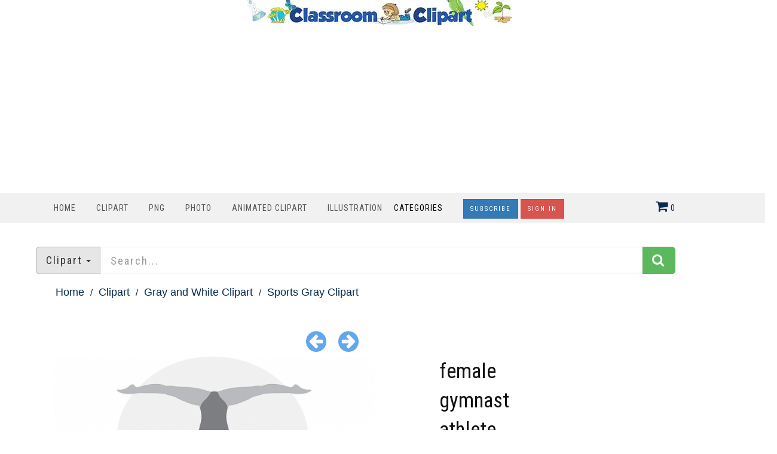

--- FILE ---
content_type: text/html; charset=utf-8
request_url: https://classroomclipart.com/image/vector-clipart/female-gymnast-athlete-performs-on-uneven-bars-vector-gray-color-41077.htm
body_size: 9394
content:
<!DOCTYPE html>
<html lang="en"><head>
	
	<meta charset="utf-8">
	<meta name="viewport" content="width=device-width, initial-scale=1.0">
	<link href="/image/images/favicon.gif" type="image/gif" rel="icon">
	<link href="https://classroomclipart.com/image/images/favicon.ico" type="image/gif" rel="shortcut icon">
	<link rel="apple-touch-icon" sizes="180x180" href="/image/images/apple-touch-icon-180x180.png">
	<meta name='robots' content='index, follow, max-image-preview:large, max-snippet:-1, max-video-preview:-1'>
	<title>Sports Gray Clipart-female gymnast athlete performs on uneven bars vector gray color</title>
	<meta name="description" content="female gymnast athlete performs on uneven bars vector gray color">
	<meta name="keywords" content="">
	<link rel="canonical" href="https://classroomclipart.com/image/vector-clipart/female-gymnast-athlete-performs-on-uneven-bars-vector-gray-color-41077.htm"><meta content="classroom_clipart:vector" property="og:type">
<meta content="https://classroomclipart.com/image/vector-clipart/female-gymnast-athlete-performs-on-uneven-bars-vector-gray-color-41077.htm" property="og:url">
<meta content="female gymnast athlete performs on uneven bars vector gray color" property="og:title">
<meta content="female gymnast athlete performs on uneven bars vector gray color" property="og:description">
<meta content="https://classroomclipart.com/image/static2/preview2/female-gymnast-athlete-performs-on-uneven-bars-vector-gray-color-41077.jpg" property="og:image">
<meta content="" property="classroom_clipart:category">
<meta content="1660664271" property="classroom_clipart:uploaded">
<meta content="clipart" property="classroom_clipart:tags" />
<meta content="vector" property="classroom_clipart:tags" />
<meta content="gray" property="classroom_clipart:tags" />
<meta property="twitter:card" content="photo">
<meta property="twitter:site" content="@Classroom Clipart">
<meta property="twitter:url" content="https://classroomclipart.com/image/vector-clipart/female-gymnast-athlete-performs-on-uneven-bars-vector-gray-color-41077.htm">
<meta property="twitter:title" content="female gymnast athlete performs on uneven bars vector gray color">
<meta property="twitter:image" content="https://classroomclipart.com/image/static2/preview2/female-gymnast-athlete-performs-on-uneven-bars-vector-gray-color-41077.jpg">

	
	
  <!--[if IE]><meta http-equiv='X-UA-Compatible' content='IE=edge,chrome=1'><![endif]-->
<link href="/image/templates/cliparts/styles.item.pure.css" rel="stylesheet">
<script src="/image/templates/cliparts/scripts.min.js?v=2" type="text/javascript"></script>
	<!-- Global site tag (gtag.js) - Google Analytics -->
	<script async src="https://www.googletagmanager.com/gtag/js?id=UA-8191424-1"></script>
	<script>
		window.dataLayer = window.dataLayer || [];
		  function gtag(){dataLayer.push(arguments);}
		  gtag('js', new Date());
		
		  gtag('config', 'UA-8191424-1');
	</script>
	<script type="text/javascript">
  var _gaq = _gaq || [];
  _gaq.push(['_setAccount', 'UA-8191424-1']);
  _gaq.push(['_trackPageview']);
  (function() {
    var ga = document.createElement('script'); ga.type = 'text/javascript'; ga.async = true;
    ga.src = ('https:' == document.location.protocol ? 'https://ssl' : 'http://www') + '.google-analytics.com/ga.js';
    var s = document.getElementsByTagName('script')[0]; s.parentNode.insertBefore(ga, s);
  })();
</script>
<script async src="https://pagead2.googlesyndication.com/pagead/js/adsbygoogle.js?client=ca-pub-6046499734384137"
     crossorigin="anonymous"></script>
	<style>
.bottom-page-wrap {
  position: relative;
  z-index: 19;
</style>
	<style>
.button {
  background-color: #2eb82e; /* Green */
  border: none;
  color: white;
  padding: 5px 20px;
  text-align: center;
  text-decoration: none;
  display: inline-block;
  font-size: 16px;
  margin: 4px 2px;
  cursor: pointer;
  border-radius: 5px;
}
.button2 {background-color: #008CBA;} /* Blue */
.button3 {background-color: #cc0000;} /* Red */
.button4 {background-color: #e7e7e7; color: black;} /* Gray */
.button5 {background-color: #555555;} /* Black */
.button6 {background-color: #ffaa00;} /* Blue */
.button7 {background-color: #00ace6;} /* Blue */
.button8 {background-color: #0059b3;} /* Blue */
.button9 {background-color: #99cc00;} /* Blue */
/* CSS */
.image-container2 {
    display: flex;
    justify-content: center;
}
 #search_columns {
            height: auto !important;
	 
        }
 .btn-danger2 {
  color: #fff;
  background-color: #193d6b;
  border-color: #d43f3a;
}
</style>
</head>
<body class="home blog cliparts-active">
<div class="container">
            <div class="row">
                <div class="col-md-12">
                   <div style=text-align:center;>
				     <a href="/" rel="home"><img src="https://classroomclipart.com/image/images/classroomclipart_title.webp" width="442" height="43" alt="Classroom Clipart Welcome Banner"></a>
            		</div>
        		</div>
				            <div class="row">
                <div class="col-md-12">
                   
<center>
	<script>
  // Initialize the agent on page load.
  const fpPromise = import('https://fpjscdn.net/v3/ZX01Eya9U1ues6SXYAkF')
    .then(FingerprintJS => FingerprintJS.load())

  // Get the visitorId when you need it.
  fpPromise
    .then(fp => fp.get())
    .then(result => {
      const visitorId = result.visitorId
      console.log(visitorId)
    })
</script>
<script async src="https://pagead2.googlesyndication.com/pagead/js/adsbygoogle.js?client=ca-pub-6046499734384137"
     crossorigin="anonymous"></script>
<!-- new crca horiz -->
<ins class="adsbygoogle"
     style="display:block"
     data-ad-client="ca-pub-6046499734384137"
     data-ad-slot="7869986891"
     data-ad-format="auto"
     data-full-width-responsive="true"></ins>
<script>
     (adsbygoogle = window.adsbygoogle || []).push({});
</script>
</center>
            		</div>
        		
        	</div>
        	</div>
    	</div>
    <nav class="navbar navbar-custom" role=
    "navigation">
        <div class="container">
            <div class="header-container">
                <div class="navbar-header">
                    <div class="navbar-toggle" data-target="#custom-collapse"
                    data-toggle="collapse">
                        <span class="sr-only">Toggle navigation</span>
                        <span class="icon-bar"></span> <span class=
                        "icon-bar"></span> <span class="icon-bar"></span>
                    </div>
                </div>
                
<div class="header-menu-wrap">
                    <div class="collapse navbar-collapse" id="custom-collapse">
                        <ul class="nav navbar-nav navbar-left" id=
                        "menu-menu-1" style="margin-top:10px">
                        <li class="menu-item" style="padding-left:0;padding-right:0px"><a href='https://classroomclipart.com'> Home</a></li>
                        <li class="menu-item" style="padding-left:0;padding-right:0px"><a href='/image/category/clipart.htm'> Clipart</a></li>
						<li class="menu-item" style="padding-left:0;padding-right:0px"><a href='/image/category/transparent-png.htm'> PNG</a></li>
                        <li class="menu-item" style="padding-left:0;padding-right:0px"><a href='/image/category/photos.htm'> Photo</a></li>
                        <li class="menu-item" style="padding-left:0;padding-right:0px"><a href='/image/category/animated-clipart.htm'> Animated Clipart</a></li>
						 <li class="menu-item" style="padding-left:0;padding-right:0px"><a href='/image/category/illustrations.htm'> Illustration</a></li>
                    	<li class="menu-item menu-item-has-children" style="padding-left:0;padding-right:30px;"> Categories</a>
                    		<ul class="sub-menu">
                    			<li><a href='/image/category/icons.htm'>Icons</a></li><li><a href='/image/category/emojis.htm'>Emojis</a></li><li><a href='/image/category/transparent-png.htm'>Transparent PNG</a></li><li><a href='/image/category/backgrounds.htm'>Backgrounds</a></li><li><a href='/image/category/avatars.htm'>Avatars</a></li><li><a href='/image/category/new-clipart-categories.htm'>New Clipart Categories</a></li><li><a href='/image/category/stickers.htm'>Stickers</a></li><li><a href='/image/category/clipart.htm'>Clipart</a></li><li><a href='/image/category/animated-clipart.htm'>Animated Clipart</a></li><li><a href='/image/category/photos.htm'>Photos</a></li><li><a href='/image/category/illustrations.htm'>Illustrations</a></li><li><a href='/image/category/videos.htm'>Videos</a></li><li><a href='/image/category/history-in-photos-and-illustrations.htm'>History in Photos and Illustrations</a></li><li><a href='/image/category/sounds.htm'>Sounds</a></li><li><a href='/image/category/photo-objects.htm'>Photo Objects</a></li>
                    		</ul>
						</li>
	
						
<a href="/image/signup/index.html"><button type="button" class="btn btn-primary btn-rounded { border-radius: 100px }" style="background-color:0000b9">Subscribe</button></a>
					<a href="https://mbrs.classroomclipart.com/image/members/login.php"><button type="button" class="btn btn-danger">Sign In</button></a>
	
                    </ul>
                    </div>
                </div>

                    <div class="navbar-cart-inner  dropdown hidden-xs hidden-sm" id="cart_desktop" style="float:left;margin-top:11px" onClick="location.href='/image/members/shopping_cart.php'"></div>
                            <div id='shopping_cart_lite'>Your Shopping Cart is empty.<script>
	cart_mass=new Array();
	cart_mass = [];
	cart_title=new Array();
	cart_title=[];
	cart_price=new Array();
	cart_price=[];
	cart_qty=new Array();
	cart_qty=[];
	cart_url=new Array();
	cart_url=[];
	cart_photo=new Array();
	cart_photo=[];
	cart_description=new Array();
	cart_description=[];
	cart_remove=new Array();
	cart_remove=[];
	cart_content_id=new Array();
	cart_content_id=[];
	</script><input type='hidden' id='list_cart_mass' value=""><input type='hidden' id='list_cart_title' value=""><input type='hidden' id='list_cart_price' value=""><input type='hidden' id='list_cart_qty' value=""><input type='hidden' id='list_cart_url' value=""><input type='hidden' id='list_cart_photo' value=""><input type='hidden' id='list_cart_description' value=""><input type='hidden' id='list_cart_remove' value=""><input type='hidden' id='list_cart_content_id' value=""></div>
										  <script>
											cart_word='Cart';
											cart_word_checkout='Checkout';
											cart_word_view='View Cart';
											cart_word_subtotal='Subtotal';
											cart_word_total='Total';
											cart_word_qty='Quantity';
											cart_word_item='Item';
											cart_word_delete='Delete';
											cart_currency1='$';
											cart_currency2='';
											site_root='/image/';
										  </script>
                </div>
                
            </div>
		</div>
    </nav>

        <div class="container">
        	<script>
function change_search(value,title){
   $('.hidden_search').val(value);
   $('.searchbar_text').html(title);
   if ( value == 'illustrations' ) {
      $('.hidden_search').val('photo');
      $('.hidden_category').val(4377);
   }
}

function apply_search() {
   search = $('#search_home').val().replaceAll(' ','-');

   if ( $('.hidden_category').val() == 4377 ) {   
      if ( search != '' ) {
         url='/image/search/' + search + '/category/illustrations.htm'
      } else {
         url='/image/category/illustrations.htm'
      }
      
   } else {
      if ( $('.hidden_search').val() == 'photo' ) { 
         url = '/image/search/photo/' + search
      } else if ( $('.hidden_search').val() == 'video' ) { 
         url = '/image/search/video/' + search
      } else if ( $('.hidden_search').val() == 'audio' ) { 
         url = '/image/search/audio/' + search
      } else if ( $('.hidden_search').val() == 'vector' ) { 
         url = '/image/search/vector/' + search
      } else {
         url = '/image/search/' + search
      }
   }
   location.href = url
   return false;
}

$(document).ready(function() {
    $(".dropdown-toggle").dropdown();
});
</script>
<form method="GET" class="home_search" style="margin-top:20px" onsubmit="return apply_search()">
   <input type="hidden" class="hidden_search" name="scontent" value="vector"><input type="hidden" class="hidden_category" name="acategory" value="5">
   <div class="input-group input-group-lg">
      <div class="input-group-btn dropdown">
         <button type="button" class="btn btn-default dropdown-toggle" data-toggle="dropdown" aria-haspopup="true"  id="dropdownMenu1" aria-expanded="false"><font class="searchbar_text" style="text-transform:none">Clipart</font> <span class="caret"></span></button>
         <ul class="dropdown-menu search_menu_text" role="menu" aria-labelledby="dropdownMenu1">
            <li><a href="javascript:change_search('photo','Photo')"><i class="fa fa-photo"></i>  Photo</a></li>
            <li><a href="javascript:change_search('video','Video')"><i class="fa fa-film"></i>  Video</a></li>
            <li><a href="javascript:change_search('vector','Clipart')"><i class="fa fa-paint-brush"></i>  Clipart</a></li>
            <li><a href="javascript:change_search('illustrations','Illustrations')"><i class="fa fa-paint-brush"></i>  Illustrations</a></li>
            <li role="separator" class="divider"></li>
            <li><a href="javascript:change_search('all','All&nbsp;files')"><i class="fa fa-check-square-o"></i>  All&nbsp;files</a></li>
         </ul>
      </div>
      <input type="text" placeholder="Search..." maxlength="20" class="form-control" autocomplete="off" name="search" id="search_home" /><span class="input-group-btn"><button class="btn btn-success" style="margin-top:0px;"><i class="fa fa-search"></i></button></span>
   </div>
</form>
    	</div>
		<div class="container second_page">

<div id='lightbox_menu_ok'></div><div id='lightbox_menu_error'></div><div id='lightbox' style='top:0px;left:0px;position:absolute;z-index:1000;display:none'></div>
<div class='modal fade' id='modal_window' tabindex='-1' role='dialog' aria-labelledby='myModalLabel' aria-hidden='true' data-backdrop='static'>
  <div class='modal-dialog'>
    <div class='modal-content'>
    </div>
  </div>
</div>			
		<script type="text/javascript" language="JavaScript">

cartitems=new Array();
cartprices=new Array();

	cartitems[0]=243691;
	cartprices[243691]=0;
		cartitems[1]=243688;
	cartprices[243688]=5;
		cartitems[2]=243693;
	cartprices[243693]=2;
		cartitems[3]=243692;
	cartprices[243692]=1;
		cartitems[4]=243689;
	cartprices[243689]=1;
		cartitems[5]=243690;
	cartprices[243690]=1;
	//The function adds an item into the shopping cart
function add_cart(x) {
	if(x==0) {
		value=document.getElementById("cart").value;
	}
	if(x==1) {
		value=document.getElementById("cartprint").value;
	}
    
    // Code automatically called on load finishing.
    if(cartprices[value]==0 && x==0)
    {
    	location.href="/image/members/count.php?type=vector&id="+document.getElementById("cart").value+"&id_parent=41077";
    }
    else
    {
   	 	jQuery.ajax({
			type:'POST',
			url:'/image/members/shopping_cart_add.php',
			data: 'id='+ value,
			success:function(data){
				if(document.getElementById('shopping_cart')) {
					document.getElementById('shopping_cart').innerHTML = data.box_shopping_cart;
				}
				if(document.getElementById('shopping_cart_lite')) {
					document.getElementById('shopping_cart_lite').innerHTML = data.box_shopping_cart_lite;
				}
				
				if(x==1) {
											location.href = data.redirect_url
									}
				else 
				{
											location.href = '/image/members/checkout.php';
									}
				
				if(typeof set_styles == 'function') 
				{
					set_styles();
				}
				
				if(typeof reload_cart == 'function') 
				{
					reload_cart();
				}	
			}
		});
	}
}
//Show EXIF
function exif_show(value) {
  	jQuery.ajax({
		type:'POST',
		url:'/image/members/exif.php',
		data:'id=' + value,
		success:function(data){
			if(document.getElementById('exif_content'))
			{
				document.getElementById('exif_content').innerHTML = data;
			}
		}
	});
}

//The function shows a download link
function add_download(a_type,a_parent,a_server) {
	if(document.getElementById("cart")) {
		location.href="/image/members/count.php?type="+a_type+"&id="+document.getElementById("cart").value+"&id_parent="+a_parent+"&server="+a_server;
	}
}

//Hide reviews
function reviews_hide() {
	document.getElementById('reviewscontent').innerHTML ="";
	$("#reviewscontent").slideUp("slow");
}
//Show pixels/inches
function show_size(value) {
	if($('#link_size1_'+value).hasClass('link_pixels')) {
		$('#p'+value+' div.item_pixels').css({'display':'none'});
		$('#p'+value+' div.item_inches').css({'display':'block'});
		$('#link_size1_'+value).removeClass("link_pixels");
		$('#link_size1_'+value).addClass("link_inches");
		$('#link_size2_'+value).removeClass("link_inches");
		$('#link_size2_'+value).addClass("link_pixels");
	}
	else {
		$('#p'+value+' div.item_pixels').css({'display':'block'});
		$('#p'+value+' div.item_inches').css({'display':'none'});
		$('#link_size1_'+value).removeClass("link_inches");
		$('#link_size1_'+value).addClass("link_pixels");
		$('#link_size2_'+value).removeClass("link_pixels");
		$('#link_size2_'+value).addClass("link_inches");
	}
}


//Show prices by license
function apanel(x) {
	sizeboxes=new Array();
			sizeboxes[0]=4583;
				sizeboxes[1]=4584;
				sizeboxes[2]=4585;
				sizeboxes[3]=4586;
				sizeboxes[4]=4587;
				sizeboxes[5]=4588;
			
	//Rights managed and Contact Us
	if(document.getElementById("license1")) {
		sizeboxes[sizeboxes.length]=1;
	}
	
	//Hide item cart button
	if(document.getElementById("item_button_cart")) {
		if(x==0) {
			document.getElementById("item_button_cart").style.display='none';
		}
		else
		{
			document.getElementById("item_button_cart").style.display='block';
		}
	}
	for(i=0;i<sizeboxes.length;i++) {
		if(document.getElementById('p'+sizeboxes[i].toString())) {
			if(sizeboxes[i]==x)
			{
	document.getElementById('p'+sizeboxes[i].toString()).style.display ='inline';
			}
			else
			{
	document.getElementById('p'+sizeboxes[i].toString()).style.display ='none';
			}
		}
	}
}
//Show added items 
function xcart(x) {
	for(i=0;i<cartitems.length;i++) {
		if(document.getElementById('tr_cart'+cartitems[i].toString())) {
			if(cartitems[i]==x)
			{
	document.getElementById('tr_cart'+cartitems[i].toString()).className ='tr_cart_active';
	document.getElementById('cart').value =x;
			}
			else
			{
	document.getElementById('tr_cart'+cartitems[i].toString()).className ='tr_cart';
			}
		}
	}
	    var aRadio = document.getElementsByTagName('input'); 
	    for (var i=0; i < aRadio.length; i++)
	    { 
	        if (aRadio[i].type != 'radio') continue; 
	        if (aRadio[i].value == x) aRadio[i].checked = true; 
	    } 

}
		
//Video mp4/mov preview
function lightboxon_istock(fl,width,height,event,rt) {
	rcontent="<video   width='"+width+"' height='"+height+"' autoplay controls><source src='"+fl+"' type='video/mp4'></video>";

	preview_moving(rcontent,width,height,event);
}
function show_more(value) {
	$(".modal-content").not('.modal-content2').load(value);
    $(".modal-content").not('.modal-content2').modal({
	  backdrop: false
	});
}

</script></div>
<div style="padding:0px 10px 0px 10px">
<div class="item_path">
	<ul>
		<li class="first"><a href="/">Home</a></li>
		<li><a href="/image/category/clipart.htm">Clipart</a></li><li><a href="/image/category/gray-and-white-clipart.htm">Gray and White Clipart</a></li><li class="last">Sports Gray Clipart</li><li><a href='/image/category/sports-gray-clipart.htm'>Sports Gray Clipart</a></li>
	</ul>
	<div class="clearfix"></div>
</div>
<div class="row">
    <div class="file_links row">
        		
				<div class="col-lg-6 col-md-6 next_previous">
					
						<a href="/image/vector-clipart/female-athlete-performing-pole-vault-sports-gray-color-41076.htm" title="Previous"><i class="fa fa-arrow-circle-left"></i></a>
					&nbsp;&nbsp;&nbsp;
					
						<a href="/image/vector-clipart/female-skiier-on-mountain-gray-color-41078.htm" title="Next"><i class="fa fa-arrow-circle-right"></i></a>
					
				</div>
        <div class="col-lg-6 col-md-6">
					
				</div>
        </div>
    <div class="col-lg-6 col-md-6">
        
            
          <center><center><img src='/image/static2/preview2/female-gymnast-athlete-performs-on-uneven-bars-vector-gray-color-41077.jpg' class='img-responsive' alt='female gymnast athlete performs on uneven bars vector gray color'></center></center>

			<div class='file_details'>
				<h3><strong>Description:</strong></h3><h3>female gymnast athlete performs on uneven bars vector gray color<br><br></h3>
				<h3><strong>Download Options:</strong></h3>
				To Download - Select Free Clipart Download or Free PNG and Press Download Button. To purchase an instant download, select the image format and download button. Use your shopping cart to checkout. 
		Subscription plans include all available JPG file sizes, PNG,  GIF and file formats. EPS files available. See <a href="/image/signup.index.html">Subscription Plans</a>
		Questions? Contact support@classroomclipart.com
		<h3><strong>Keywords</strong></h3>
			<a href='/image/search/clipart' class='kw'>clipart</a> <a href='/image/search/vector' class='kw'>vector</a> <a href='/image/search/gray' class='kw'>gray</a> 		
			<hr />

		</div>
    </div>   

    <div class="col-lg-3 col-md-3">
    	<h1 class="product_title entry-title">female gymnast athlete performs on uneven bars vector gray color</h1>
      <div class="row">
       	<div class="col-lg-4 col-md-4 col-sm-4"><b>ID:41077</b></div>
       	<div class="col-lg-4 col-md-4 col-sm-4">
       	</div>
       </div>
       <hr / style="margin-bottom:0px">
		
		<div class="cart-actions">
			<div class="addto">
				<div style='margin-bottom:6px;margin-top:15px' class='price_license'><a href='/image/members/license.php'>License:</a></b> <input type='radio' name='license' id='license4583' value='4583' style='margin-left:20px;margin-right:10px'  onClick='apanel(4583);' checked><label for='license4583' >Standard</label></div><div name='p4583' id='p4583' style='display:inline'><table border='0' cellpadding='0' cellspacing='0' class='table_cart'><tr valign='top'><th width='0%'>Title</th><th><a href="javascript:show_size('4583');" id='link_size1_4583' class='link_pixels'>Pixels<th>  free image download / price   </th><th></th></tr><tr class='tr_cart' id='tr_cart243691'><td onClick='xcart(243691);'>FREE CLIPART DOWNLOAD</td><td onClick='xcart(243691);'><div class='item_pixels'>800 x 436 px @ 0.04 Mb.</div><div class='item_inches' style='display:none'>2.67" x 1.45" @ 0.04 Mb.</div></td><td nowrap onClick='xcart(243691);'><span class='price'>Free Download</span></td><td onClick='xcart(243691);'><input type='radio'  id='cart' name='cart' value='243691' checked></td></tr><tr class='tr_cart' id='tr_cart243688'><td onClick='xcart(243688);'>Vector EPS</td><td onClick='xcart(243688);'><div class='item_pixels'>Any size @ 2.01 Mb.</div><div class='item_inches' style='display:none'>Any size @ 2.01 Mb.</div></td><td nowrap onClick='xcart(243688);'><span class='price'>$5.00 </span></td><td onClick='xcart(243688);'><input type='radio'  id='cart' name='cart' value='243688' ></td></tr><tr class='tr_cart' id='tr_cart243693'><td onClick='xcart(243693);'>JPG medium</td><td onClick='xcart(243693);'><div class='item_pixels'>1600 x 872 px @ 0.16 Mb.</div><div class='item_inches' style='display:none'>5.33" x 2.91" @ 0.16 Mb.</div></td><td nowrap onClick='xcart(243693);'><span class='price'>$2.00 </span></td><td onClick='xcart(243693);'><input type='radio'  id='cart' name='cart' value='243693' ></td></tr><tr class='tr_cart' id='tr_cart243692'><td onClick='xcart(243692);'>JPG small</td><td onClick='xcart(243692);'><div class='item_pixels'>1200 x 654 px @ 0.11 Mb.</div><div class='item_inches' style='display:none'>4.00" x 2.18" @ 0.11 Mb.</div></td><td nowrap onClick='xcart(243692);'><span class='price'>$1.00 </span></td><td onClick='xcart(243692);'><input type='radio'  id='cart' name='cart' value='243692' ></td></tr><tr class='tr_cart' id='tr_cart243689'><td onClick='xcart(243689);'>PNG</td><td onClick='xcart(243689);'><div class='item_pixels'>900 x 490 px @ 1.69 Mb.</div><div class='item_inches' style='display:none'>3.00" x 1.63" @ 1.69 Mb.</div></td><td nowrap onClick='xcart(243689);'><span class='price'>$1.00 </span></td><td onClick='xcart(243689);'><input type='radio'  id='cart' name='cart' value='243689' ></td></tr><tr class='tr_cart' id='tr_cart243690'><td onClick='xcart(243690);'>GIF</td><td onClick='xcart(243690);'><div class='item_pixels'>900 x 490 px @ 0.03 Mb.</div><div class='item_inches' style='display:none'>3.00" x 1.63" @ 0.03 Mb.</div></td><td nowrap onClick='xcart(243690);'><span class='price'>$1.00 </span></td><td onClick='xcart(243690);'><input type='radio'  id='cart' name='cart' value='243690' ></td></tr></table></div><input id='item_button_cart' class='add_to_cart' type='button' onclick="add_cart(0)" value='Download'>
			</div>
			<div style="clear:both"></div>
		</div>
<br>
<a href="/creative/editor.php?id=41077" target="blank">
<button type="button" class="btn btn-danger btn-lg { border-radius: 100px }" style="background-color:0232b9"><strong>Edit this Image</strong></button></a>
		
	<p>Edit and customze this image. Add text, doodles, stickers, icons, elements ...then save your creation.</p>
		
		<div class='file_details4'>
					<h3>File Details</h3>
					<span><b>Category:</b> <a href='/image/category/sports-gray-clipart.htm'>Sports Gray Clipart</a></span><br>

			
			
			
				

<div class="clearfix"></div>
	<h3>Unlimited Downloads <a href="/image/signup/index.html"><img src="/image/images/subscribe-download.jpg" width="138" height="37" alt=""/></a></h3>
	Our <a href="/image/signup/index.html">Subscription Plans</a> allow for unlimited downloads.<br>
		
		    

	<h4>Share File</h4>
        <a href="https://www.facebook.com/sharer.php?u=https%3A%2F%2Fclassroomclipart.com%2Fimage%2Fvector-clipart%2Ffemale-gymnast-athlete-performs-on-uneven-bars-vector-gray-color-41077.htm&title=female+gymnast+athlete+performs+on+uneven+bars+vector+gray+color&picture=https%3A%2F%2Fclassroomclipart.com%2Fimage%2Fstatic2%2Fpreview2%2Ffemale-gymnast-athlete-performs-on-uneven-bars-vector-gray-color-41077.jpg" target="_blank" class="btn btn-md btn-default">&nbsp;<i  class="fa fa-facebook"></i></a>
        <a href="https://twitter.com/home?status=https%3A%2F%2Fclassroomclipart.com%2Fimage%2Fvector-clipart%2Ffemale-gymnast-athlete-performs-on-uneven-bars-vector-gray-color-41077.htm&title=female+gymnast+athlete+performs+on+uneven+bars+vector+gray+color" target="_blank" class="btn btn-md btn-primary">&nbsp;<i  class="fa fa-twitter"></i></a> 
        <a href="https://pinterest.com/pin/create/button/?url=https%3A%2F%2Fclassroomclipart.com%2Fimage%2Fvector-clipart%2Ffemale-gymnast-athlete-performs-on-uneven-bars-vector-gray-color-41077.htm&media=https%3A%2F%2Fclassroomclipart.com%2Fimage%2Fstatic2%2Fpreview2%2Ffemale-gymnast-athlete-performs-on-uneven-bars-vector-gray-color-41077.jpg&description=female+gymnast+athlete+performs+on+uneven+bars+vector+gray+color" target="_blank" class="btn btn-md btn-danger">&nbsp;<i  class="fa fa-pinterest"></i></a>
		</div>
        </div>
    <div class="col-lg-3 col-md-3">
<script async src="https://pagead2.googlesyndication.com/pagead/js/adsbygoogle.js"></script>
<!-- classroomverti -->
<ins class="adsbygoogle"
     style="display:block"
     data-ad-client="ca-pub-6046499734384137"
     data-ad-slot="5402661840"
     data-ad-format="auto"
     data-full-width-responsive="true"></ins>
<script>
     (adsbygoogle = window.adsbygoogle || []).push({});
</script>
		<br>
		<script async src="https://pagead2.googlesyndication.com/pagead/js/adsbygoogle.js"></script>
<!-- classroomverti -->
<ins class="adsbygoogle"
     style="display:block"
     data-ad-client="ca-pub-6046499734384137"
     data-ad-slot="5402661840"
     data-ad-format="auto"
     data-full-width-responsive="true"></ins>
<script>
     (adsbygoogle = window.adsbygoogle || []).push({});
</script>
		</div>
  </div>
<center>
<script async src="https://pagead2.googlesyndication.com/pagead/js/adsbygoogle.js"></script>
<!-- classroomverti -->
<ins class="adsbygoogle"
     style="display:block"
     data-ad-client="ca-pub-6046499734384137"
     data-ad-slot="5402661840"
     data-ad-format="auto"
     data-full-width-responsive="true"></ins>
<script>
     (adsbygoogle = window.adsbygoogle || []).push({});
</script>
<div class="clearfix"></div>
</center>
  
<hr />
<div class="products related">
	<center><h2>Related Images</h2></center>
	<ul class="products">
		<div class="product col-md-3"><div style="height:175px;position:relative"><a href="/image/vector-clipart/boy-rollerblading-with-inline-skates-wears-helmet-as-protective-57749.htm"><img alt="boy rollerblading with inline skates wears helmet as protective " src="/image/static7/preview1/boy-rollerblading-with-inline-skates-wears-helmet-as-protective--57749.jpg"  class="img-responsive" style="max-height:175px;position:absolute;bottom:0;left:0"></a></div><div style="height:100px;width:200px"><a href="/image/vector-clipart/boy-rollerblading-with-inline-skates-wears-helmet-as-protective-57749.htm"><h4><br>boy rollerblading with inline skates wears helmet as protective </h4></a></div></div>
<div class="product col-md-3"><div style="height:175px;position:relative"><a href="/image/vector-clipart/skeleton-sledding-winter-sliding-sports-gray-color-clipart-54175.htm"><img alt="skeleton sledding winter sliding sports gray color clipart" src="/image/static7/preview1/skeleton-sledding-winter-sliding-sports-gray-color-clipart-54175.jpg"  class="img-responsive" style="max-height:175px;position:absolute;bottom:0;left:0"></a></div><div style="height:100px;width:200px"><a href="/image/vector-clipart/skeleton-sledding-winter-sliding-sports-gray-color-clipart-54175.htm"><h4><br>skeleton sledding winter sliding sports gray color clipart</h4></a></div></div>
<div class="product col-md-3"><div style="height:175px;position:relative"><a href="/image/vector-clipart/female-holding-rifle-at-biathlon-winter-sports-gray-color-clipar-54166.htm"><img alt="female holding rifle at biathlon winter sports gray color clipar" src="/image/static7/preview1/female-holding-rifle-at-biathlon-winter-sports-gray-color-clipar-54166.jpg"  class="img-responsive" style="max-height:175px;position:absolute;bottom:0;left:0"></a></div><div style="height:100px;width:200px"><a href="/image/vector-clipart/female-holding-rifle-at-biathlon-winter-sports-gray-color-clipar-54166.htm"><h4><br>female holding rifle at biathlon winter sports gray color clipar</h4></a></div></div>
<div class="product col-md-3"><div style="height:175px;position:relative"><a href="/image/vector-clipart/female-biathlon-winter-sports-gray-color-clipart-54165.htm"><img alt="female biathlon winter sports gray color clipart" src="/image/static7/preview1/female-biathlon-winter-sports-gray-color-clipart-54165.jpg"  class="img-responsive" style="max-height:175px;position:absolute;bottom:0;left:0"></a></div><div style="height:100px;width:200px"><a href="/image/vector-clipart/female-biathlon-winter-sports-gray-color-clipart-54165.htm"><h4><br>female biathlon winter sports gray color clipart</h4></a></div></div>
<div class="product col-md-3"><div style="height:175px;position:relative"><a href="/image/vector-clipart/bobsleigh-starter-winter-sports-gray-color-clipart-54162.htm"><img alt="bobsleigh starter winter sports gray color clipart" src="/image/static7/preview1/bobsleigh-starter-winter-sports-gray-color-clipart-54162.jpg"  class="img-responsive" style="max-height:175px;position:absolute;bottom:0;left:0"></a></div><div style="height:100px;width:200px"><a href="/image/vector-clipart/bobsleigh-starter-winter-sports-gray-color-clipart-54162.htm"><h4><br>bobsleigh starter winter sports gray color clipart</h4></a></div></div>
<div class="product col-md-3"><div style="height:175px;position:relative"><a href="/image/vector-clipart/wearing-protective-gear-holding-a-sword-fencing-gray-color-clipa-54050.htm"><img alt="wearing protective gear holding a sword Fencing gray color clipa" src="/image/static7/preview1/wearing-protective-gear-holding-a-sword-fencing-gray-color-clipa-54050.jpg"  class="img-responsive" style="max-height:175px;position:absolute;bottom:0;left:0"></a></div><div style="height:100px;width:200px"><a href="/image/vector-clipart/wearing-protective-gear-holding-a-sword-fencing-gray-color-clipa-54050.htm"><h4><br>wearing protective gear holding a sword Fencing gray color clipa</h4></a></div></div>
<div class="product col-md-3"><div style="height:175px;position:relative"><a href="/image/vector-clipart/smiling-girl-wearing-potective-helmet-riding-bicycle-gray-color-54049.htm"><img alt="smiling Girl wearing potective helmet Riding Bicycle gray color" src="/image/static7/preview1/smiling-girl-wearing-potective-helmet-riding-bicycle-gray-color-54049.jpg"  class="img-responsive" style="max-height:175px;position:absolute;bottom:0;left:0"></a></div><div style="height:100px;width:200px"><a href="/image/vector-clipart/smiling-girl-wearing-potective-helmet-riding-bicycle-gray-color-54049.htm"><h4><br>smiling Girl wearing potective helmet Riding Bicycle gray color</h4></a></div></div>
<div class="product col-md-3"><div style="height:175px;position:relative"><a href="/image/vector-clipart/cute-boy-bouncing-a-basketball-with-one-hand-gray-color-clipart-54045.htm"><img alt="cute Boy bouncing a basketball with one hand gray color clipart" src="/image/static7/preview1/cute-boy-bouncing-a-basketball-with-one-hand-gray-color-clipart-54045.jpg"  class="img-responsive" style="max-height:175px;position:absolute;bottom:0;left:0"></a></div><div style="height:100px;width:200px"><a href="/image/vector-clipart/cute-boy-bouncing-a-basketball-with-one-hand-gray-color-clipart-54045.htm"><h4><br>cute Boy bouncing a basketball with one hand gray color clipart</h4></a></div></div>

	</ul>
</div>
<div class="clearfix"></div>
  
	<center>
<script async src="https://pagead2.googlesyndication.com/pagead/js/adsbygoogle.js?client=ca-pub-6046499734384137"
     crossorigin="anonymous"></script>
<!-- new crca horiz -->
<ins class="adsbygoogle"
     style="display:block"
     data-ad-client="ca-pub-6046499734384137"
     data-ad-slot="7869986891"
     data-ad-format="auto"
     data-full-width-responsive="true"></ins>
<script>
     (adsbygoogle = window.adsbygoogle || []).push({});
</script>
<div class="clearfix"></div>
</center>
<div class="clearfix"></div>
  
	<hr />
<div class="products related">
	<center><h2>Related Categories</h2></center>
<ul class="products">
	<div class="product col-md-3"><div style="height:175px;position:relative"><a href="/image/vector-clipart/golf-ball-logo-badge-vector-illustration-with-clubs-79312.htm"><img alt="golf ball logo badge vector illustration with clubs" src="/image/static8/preview1/golf-ball-logo-badge-vector-illustration-with-clubs-79312.jpg"  class="img-responsive" style="max-height:175px;position:absolute;bottom:0;left:0"></a></div><div style="height:100px;width:200px"><a href="/image/vector-clipart/golf-ball-logo-badge-vector-illustration-with-clubs-79312.htm"><h4><br>golf ball logo badge vector illustration with clubs</h4></a></div></div>
<div class="product col-md-3"><div style="height:175px;position:relative"><a href="/image/vector-clipart/colorful-minimalist-wrestling-clip-art-77098.htm"><img alt="Colorful Minimalist Wrestling Clip Art" src="/image/static8/preview1/colorful-minimalist-wrestling-clip-art-77098.jpg"  class="img-responsive" style="max-height:175px;position:absolute;bottom:0;left:0"></a></div><div style="height:100px;width:200px"><a href="/image/vector-clipart/colorful-minimalist-wrestling-clip-art-77098.htm"><h4><br>Colorful Minimalist Wrestling Clip Art</h4></a></div></div>
<div class="product col-md-3"><div style="height:175px;position:relative"><a href="/image/vector-clipart/colorful-minimalist-rafting-art-77096.htm"><img alt="Colorful Minimalist Rafting Art" src="/image/static8/preview1/colorful-minimalist-rafting-art-77096.jpg"  class="img-responsive" style="max-height:175px;position:absolute;bottom:0;left:0"></a></div><div style="height:100px;width:200px"><a href="/image/vector-clipart/colorful-minimalist-rafting-art-77096.htm"><h4><br>Colorful Minimalist Rafting Art</h4></a></div></div>
<div class="product col-md-3"><div style="height:175px;position:relative"><a href="/image/vector-clipart/colorful-lock-design-illustration-77087.htm"><img alt="Colorful Lock Design Illustration" src="/image/static8/preview1/colorful-lock-design-illustration-77087.jpg"  class="img-responsive" style="max-height:175px;position:absolute;bottom:0;left:0"></a></div><div style="height:100px;width:200px"><a href="/image/vector-clipart/colorful-lock-design-illustration-77087.htm"><h4><br>Colorful Lock Design Illustration</h4></a></div></div>
<div class="product col-md-3"><div style="height:175px;position:relative"><a href="/image/vector-clipart/uneven-bars-colorful-minimalist-clip-art-77086.htm"><img alt="uneven bars Colorful Minimalist Clip Art" src="/image/static8/preview1/uneven-bars-colorful-minimalist-clip-art-77086.jpg"  class="img-responsive" style="max-height:175px;position:absolute;bottom:0;left:0"></a></div><div style="height:100px;width:200px"><a href="/image/vector-clipart/uneven-bars-colorful-minimalist-clip-art-77086.htm"><h4><br>uneven bars Colorful Minimalist Clip Art</h4></a></div></div>
<div class="product col-md-3"><div style="height:175px;position:relative"><a href="/image/vector-clipart/colorful-frisbee-clip-art-77085.htm"><img alt="Colorful Frisbee Clip Art" src="/image/static8/preview1/colorful-frisbee-clip-art-77085.jpg"  class="img-responsive" style="max-height:175px;position:absolute;bottom:0;left:0"></a></div><div style="height:100px;width:200px"><a href="/image/vector-clipart/colorful-frisbee-clip-art-77085.htm"><h4><br>Colorful Frisbee Clip Art</h4></a></div></div>
<div class="product col-md-3"><div style="height:175px;position:relative"><a href="/image/vector-clipart/colorful-minimalist-trampoline-clip-art-77084.htm"><img alt="Colorful Minimalist Trampoline Clip Art" src="/image/static8/preview1/colorful-minimalist-trampoline-clip-art-77084.jpg"  class="img-responsive" style="max-height:175px;position:absolute;bottom:0;left:0"></a></div><div style="height:100px;width:200px"><a href="/image/vector-clipart/colorful-minimalist-trampoline-clip-art-77084.htm"><h4><br>Colorful Minimalist Trampoline Clip Art</h4></a></div></div>
<div class="product col-md-3"><div style="height:175px;position:relative"><a href="/image/vector-clipart/table-tennis-paddle-and-ball-colorful-designs-minimalist-clip-ar-77079.htm"><img alt="table tennis paddle and ball Colorful designs Minimalist Clip Ar" src="/image/static8/preview1/table-tennis-paddle-and-ball-colorful-designs-minimalist-clip-ar-77079.jpg"  class="img-responsive" style="max-height:175px;position:absolute;bottom:0;left:0"></a></div><div style="height:100px;width:200px"><a href="/image/vector-clipart/table-tennis-paddle-and-ball-colorful-designs-minimalist-clip-ar-77079.htm"><h4><br>table tennis paddle and ball Colorful designs Minimalist Clip Ar</h4></a></div></div>

</ul>
</div>
<div class="clearfix"></div>
 
<center>
<script async src="https://pagead2.googlesyndication.com/pagead/js/adsbygoogle.js?client=ca-pub-6046499734384137"
     crossorigin="anonymous"></script>
<!-- new crca horiz -->
<ins class="adsbygoogle"
     style="display:block"
     data-ad-client="ca-pub-6046499734384137"
     data-ad-slot="7869986891"
     data-ad-format="auto"
     data-full-width-responsive="true"></ins>
<script>
     (adsbygoogle = window.adsbygoogle || []).push({});
</script>
</center>
<div class="clearfix"></div></div>
        <div class="bottom-page-wrap">
            <div class="module-small bg-dark shop_isle_footer_sidebar">
					<div class="container">Classroom Clipart - Thousands of clip art images, clipart,illustrations and photographs for every occasions.Over 2,000 clip art related categories to choose from.</div><br>

                <div class="container">
                    <div class="row">
                        <div class="col-sm-6 col-md-3 footer-sidebar-wrap">
                            <aside class="widget widget_text">
                                <h3 class="widget-title">clipart</h3>
                             <ul>
  <li><a href="/image/category/school-clipart.htm">School Clipart</a></li>
  <li><a href="/image/category/animal-clipart.htm">Animal Clipart</a></li>
  <li><a href="/image/category/people-clipart.htm">People Clipart</a></li>
 <li><a href="/image/category/holiday-clipart.htm">Holiday Clipart</a></li>
 <li><a href="/image/category/science-clipart.htm">Science Clipart</a></li>
<li><a href="/image/members/new_images.php">What's New</a></li>
                                </ul>
                            </aside>
                        </div>
                        <div class="col-sm-6 col-md-3 footer-sidebar-wrap">
                            <aside class="widget widget_text">
                                <h3 class="widget-title">Popular Categories</h3>
                               <ul>
   <li><a href="/image/category/clipart.htm"> Clipart</a></li>
  <li><a href="/image/category/photos.htm">Photos</a></li>
  <li><a href="/image/category/animated-clipart.htm">Animations</a></li>
 <li><a href="/image/category/illustrations.htm">Illustrations</a></li>
 <li><a href="/image/category/videos.htm">Videos</a></li>
                                </ul>
                            </aside>
                        </div>
                        <div class="col-sm-6 col-md-3 footer-sidebar-wrap">
                            <aside class="widget widget_text">
                               <h3 class="widget-title">Photos clipart</h3>
                               <ul>
<li><a href="/clipart/Nature_and_Environment.htm">Nature Photos</a></li>
  <li><a href="/image/category/world-countries.htm">Places Around the World</a></li>
                                    <li><a href="/image/category/plant-photos.htm">Plants and Flowers</a></li>
 <li><a href="/image/category/people-pictures.htm">People Pictures</a></li>
 <li><a href="/image/category/animal-photos.htm">Animal Photos</a></li>
                                </ul>
                            </aside>
                        </div>
                        <div class="col-sm-6 col-md-3 footer-sidebar-wrap">
                            <aside class="widget widget_text">
                     <h3 class="widget-title">Site info</h3>
                                <ul>
  <li><a href="/image/pages/about-us.html">About Us</a></li>
  <li><a href="/members.htm">Membership Information</a></li>
   <li><a href="/image/pages/contact-information.html">Contact &Support</a></li>
    <li><a href="/image/pages/privacy-policy.html">Privacy Policy</a></li>
 <li><a href="/image/pages/copyright-information.html">Copyright Information</a></li>
                                </ul>
                            </aside>
                        </div>
                    </div>
                </div>
            </div>
            <footer class="footer bg-dark">
                <hr class="divider-d">
                <div class="container">
                    <div class="row">
                        <div class="col-sm-12">
                            <p class="copyright font-alt">Copyright © 2026 | Classroom Clipart |All rights reserved</p>
                        </div>
                      
                    </div>
                </div>
            </footer>
        </div>
 
    <div class="scroll-up">
        <a href="#totop"><i class="arrow_carrot-2up"></i></a>
    </div>
    <div style="display:none"></div>

</body>
</html>

--- FILE ---
content_type: text/html; charset=utf-8
request_url: https://www.google.com/recaptcha/api2/aframe
body_size: 269
content:
<!DOCTYPE HTML><html><head><meta http-equiv="content-type" content="text/html; charset=UTF-8"></head><body><script nonce="j2Wq38m0KeELBm5xVKN_bw">/** Anti-fraud and anti-abuse applications only. See google.com/recaptcha */ try{var clients={'sodar':'https://pagead2.googlesyndication.com/pagead/sodar?'};window.addEventListener("message",function(a){try{if(a.source===window.parent){var b=JSON.parse(a.data);var c=clients[b['id']];if(c){var d=document.createElement('img');d.src=c+b['params']+'&rc='+(localStorage.getItem("rc::a")?sessionStorage.getItem("rc::b"):"");window.document.body.appendChild(d);sessionStorage.setItem("rc::e",parseInt(sessionStorage.getItem("rc::e")||0)+1);localStorage.setItem("rc::h",'1768671025748');}}}catch(b){}});window.parent.postMessage("_grecaptcha_ready", "*");}catch(b){}</script></body></html>